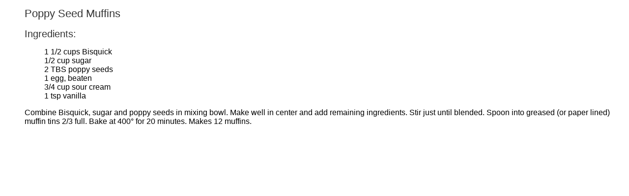

--- FILE ---
content_type: text/html
request_url: https://molsol.com/recipes/poppy_seed_muffins.html
body_size: 345
content:
<!DOCTYPE html PUBLIC "-//W3C//DTD XHTML 1.0 Strict//EN" "http://www.w3.org/TR/xhtml1/DTD/xhtml1-strict.dtd">
<html dir="ltr" xmlns="http://www.w3.org/1999/xhtml" lang="en-US">
<head profile="http://gmpg.org/xfn/11">
<meta http-equiv="Content-Type" content="text/html; charset=UTF-8">

<link rel="stylesheet" href="style.css" type="text/css" media="screen" />

<!--- ************************************************************************************* -->
<title>Come Into My Kitchen - Poppy Seed Muffins</title>

</head> <body>

<!-- *********************** Content Section **************************** -->
<h1>
Poppy Seed Muffins
</h1>

<h2>Ingredients:</h2>
<ul>
<li>1 1/2 cups Bisquick</li>
<li>1/2 cup sugar</li>
<li>2 TBS poppy seeds</li>
<li>1 egg, beaten</li>
<li>3/4 cup sour cream</li>
<li>1 tsp vanilla</li>
</ul>

<p>Combine Bisquick, sugar and poppy seeds in mixing bowl. Make well in center and add remaining ingredients. Stir just until blended. Spoon into greased (or paper lined) muffin tins 2/3 full. Bake at 400&deg; for 20 minutes. Makes 12 muffins.</p>


</body></html>


--- FILE ---
content_type: text/css
request_url: https://molsol.com/recipes/style.css
body_size: 387
content:

ul, ol { list-style: none; list-style-position: inside; }
ol ol, ul ul, ol ul, ul ol { margin-left: 20px; margin-bottom: 0; }

/* Body
-------------------------------------------------------------------*/

body { 
	font: 12px; 		font-family: "Lucida Grande", Verdana, Helvetica, Arial, Geneva, sans-serif; 	
	margin-left: 50px;
	
	margin-right: 25px;
	
}

h1, h2, h3, h4, h5,h6 { font-family: "Trebuchet MS", Helvetica, Arial, Geneva, Sans-Serif; font-weight: normal; color: #333; }
h1 { font-size: 22px; line-height: 26px; margin-bottom: 10px; }
h2 { font-size: 20px; line-height: 24px; margin-bottom: 7px; }
h3 { font-size: 18px; line-height: 22px; margin-bottom: 5px; }
h4 { font-size: 16px; line-height: 20px; margin-bottom: 5px; }
h5 { font-size: 14px; line-height: 18px; margin-bottom: 5px; }
h6 { font-size: 12px; line-height: 16px; margin-bottom: 5px; }

h1 span { color: #999; }

a { color: #5371c5; text-decoration: none; }
a:hover { color: #5371c5; text-decoration: underline; }
a:visited { color: #5371c5; }

p { margin-bottom: 10px; }

input, textarea { font: 12px Verdana, Helvetica, Arial, Geneva, sans-serif; }
blockquote { 
	font: italic 14px/22px Georgia, Serif; 
	padding: 5px 10px;
	margin-bottom: 20px;
	background: #eef3f7; 
}
.ingredients {
   font-size: 10pt; 
   font-family: "Bookman Old Style", Verdana, Arial, Helvetica, Serif;
   font-style: normal;
   text-align: left;
   margin-left: 20px;
   margin-bottom: 20px;
}
.centered {
   text-indent: 0em;
   text-align: center;
}
.logo-text {
   vertical-align: middle;
   text-align: center;
}
.titles {
   font-size: 18pt; 
   font-weight: bold;
   font-style: normal;
   font-family: "Bookman Old Style", Verdana, Arial, Helvetica, Serif;
   text-indent: 0em;
   text-align: center;
}

.aligncenter { margin-left: auto; margin-right: auto; }
.alignleft { float: left; margin: 5px 15px 10px 0; }
.alignright { float: right; margin: 5px 0 10px 15px; }